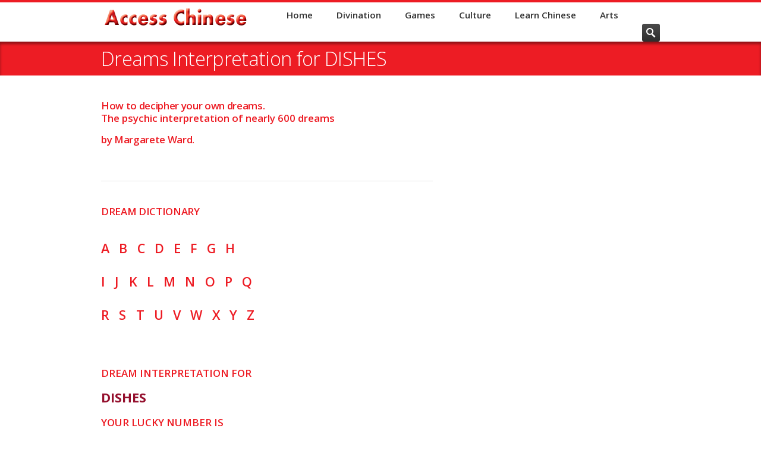

--- FILE ---
content_type: text/html; charset=UTF-8
request_url: https://accesschinese.com/divination/dream/dream-book-d.php?word=434
body_size: 8435
content:
<!DOCTYPE HTML>
<html lang="en">
<head>
<html class="no-js">


<!-- begin meta -->
<meta charset="utf-8">
<title>Dreams Interpretation for DISHES </title>
<meta name="description" content="How to decipher your own dreams by Margarete Ward - Letter A for DISHES ">
<meta name="keywords" content="dream, dictionary, book, margarete, ward, psychic, interpretation, gong, hee, fot, choy, psychically, chinese, philosophy">
<meta name="author" content="Michel Parent">
<meta name="viewport" content="width=device-width, initial-scale=1, maximum-scale=1">
<!-- end meta -->

	<!-- begin CSS -->
	<link href="../../style.css" type="text/css" rel="stylesheet" id="main-style">
	<link href="../../css/responsive.css" type="text/css" rel="stylesheet">
	<link href="../../color-style.php" type="text/css" rel="stylesheet" id="color-style">
	<link href="../../images/favicon.ico" type="image/x-icon" rel="shortcut icon">
	<link rel="canonical" href="https://accesschinese.com/divination/dream/dream-book-d.php?word=434">
    <!-- end CSS -->
    	
    <!-- begin JS -->
    <script type="text/javascript" src="https://cache.consentframework.com/js/pa/25718/c/IWAcm/stub" charset="utf-8"></script>
    <script type="text/javascript" src="https://choices.consentframework.com/js/pa/25718/c/IWAcm/cmp" charset="utf-8" async></script>
    <script src="../../js/jquery-1.8.2.min.js" type="text/javascript"></script> <!-- jQuery -->
    <script src="../../js/ie.js" type="text/javascript"></script> <!-- IE detection -->
    <script src="../../js/jquery.easing.1.3.js" type="text/javascript"></script> <!-- jQuery easing -->
    <script src="../../js/modernizr.custom.js" type="text/javascript"></script> <!-- Modernizr -->
    <script src="../../js/ddlevelsmenu.js" type="text/javascript"></script>
    <script type="text/javascript">
        ddlevelsmenu.setup("nav", "topbar");
    </script>
    <script src="../../js/tinynav.min.js" type="text/javascript"></script> <!-- tiny nav -->
    <script src="../../js/jquery.validate.min.js" type="text/javascript"></script> <!-- form validation -->
    <script src="../../js/jquery.flexslider-min.js" type="text/javascript"></script> <!-- slider -->
    <script src="../../js/jquery.jcarousel.min.js" type="text/javascript"></script> <!-- carousel -->
    <script src="../../js/jquery.ui.totop.min.js" type="text/javascript"></script> <!-- scroll to top -->
    <script src="../../js/jquery.fitvids.js" type="text/javascript"></script> <!-- responsive video embeds -->
    <script src="../../js/jquery.tweet.js" type="text/javascript"></script> <!-- Twitter widget -->
    <script src="../../js/jquery.tipsy.js" type="text/javascript"></script> <!-- tooltips -->
	<script type="text/javascript" src="../../rs-plugin/js/jquery.themepunch.plugins.min.js"></script> <!-- swipe gestures -->
    <script src="../../js/jquery.fancybox.pack.js" type="text/javascript"></script> <!-- lightbox -->
    <script src="../../js/jquery.fancybox-media.js" type="text/javascript"></script> <!-- lightbox -->
    <script src="../../js/froogaloop.min.js" type="text/javascript"></script> <!-- video manipulation -->
    <script src="../../js/custom.js" type="text/javascript"></script> <!-- jQuery initialization -->
	<!-- end JS -->
	<script>
	  (adsbygoogle = window.adsbygoogle || []).push({
	    google_ad_client: "ca-pub-7848519332886238",
	    enable_page_level_ads: true
	  });
	</script>
</head>

<body>
<script type="text/javascript">

  var _gaq = _gaq || [];
  _gaq.push(['_setAccount', 'UA-7373512-4']);
  _gaq.push(['_trackPageview']);

  (function() {
    var ga = document.createElement('script'); ga.type = 'text/javascript'; ga.async = true;
    ga.src = ('https:' == document.location.protocol ? 'https://ssl' : 'http://www') + '.google-analytics.com/ga.js';
    var s = document.getElementsByTagName('script')[0]; s.parentNode.insertBefore(ga, s);
  })();

</script>


<!-- begin container -->
<div id="wrap">
	<!-- begin header -->
    <header id="header">
	<div class="container clearfix">
        <!-- begin logo -->
        <section id="logo"><a href="https://accesschinese.com/"><img src="https://accesschinese.com/images/access_chinese_350.png" alt="Logo AccessChinese.com" width="250" height="29" ></a></section>
        <!-- end logo -->
        <!-- begin navigation wrapper -->
        <div class="nav-wrap clearfix">
         <!-- begin search form -->
            <form id="search-form" action="https://accesschinese.com/search/search.php" method="get">
                <input id="s" type="text" name="s" placeholder="Search &hellip;" style="display: none;">
                <input id="search-submit" type="submit" name="search-submit" value="Search">
            </form>
        <!-- end search form -->
        <!-- begin navigation -->
            <nav id="nav">
                <ul id="navlist" class="clearfix"><li><a href="https://accesschinese.com/">Home</a></li><li><a href="https://accesschinese.com/divination/divination-index.php">Divination</a></li><li><a href="https://accesschinese.com/games/games-index.php">Games</a></li><li><a href="https://accesschinese.com/culture/culture-index.php">Culture</a></li><li><a href="https://accesschinese.com/chinese/learn-chinese-index.php">Learn Chinese</a></li><li><a href="https://accesschinese.com/art/art-index.php">Arts</a></li></ul>            </nav>
            <!-- end navigation -->
        </div>
        <!-- end navigation wrapper -->
    </div>
</header>
    <!-- end header -->
	
    <!-- begin page title -->
    <section id="page-title">
    	<div class="container clearfix">
            <h1>Dreams Interpretation for DISHES </h1>
        </div>
    </section>
    <!-- begin page title -->
    
    <!-- begin content -->
    <section id="content">
    	<div class="container clearfix">
    	<!-- begin mahjong readings title -->
        <div class="divination-names">
        <h2 class="red-text13">How to decipher your own dreams.</h2>
		<h3 class="red-text13">The psychic interpretation of nearly 600 dreams</h3>
		<h2 class="red-text13">by Margarete Ward.</h4><br>
        </div>
        <!-- end mahjong readings -->
        
        <div class="container clearfix">
            <!-- access access 2015 -->
	<script type="text/javascript">
	 function sdLoadAdSense() {
		 var tagAds = document.createElement('script');
		 tagAds.async = true;
		 tagAds.setAttribute("data-ad-client", "ca-pub-7848519332886238"); //OPTIONAL : SET CA-PUB HERE AND UNCOMMENT LINE IF YOU USE AUTO-ADS 
		 tagAds.src = 'https://pagead2.googlesyndication.com/pagead/js/adsbygoogle.js';
		 document.getElementsByTagName('head')[0].appendChild(tagAds);
	 }
	 var _0x5336=['useractioncomplete','listenerId','function','vendor','SDDAN','gdprApplies','consents','tcString','removeEventListener','purpose','addEventListener','publisherCC','cmpuishown','object','tcloaded','eventStatus','__tcfapi','legitimateInterests'];(function(_0x24fd1b,_0x533614){var _0x1de3af=function(_0x17d403){while(--_0x17d403){_0x24fd1b['push'](_0x24fd1b['shift']());}};_0x1de3af(++_0x533614);}(_0x5336,0xff));var _0x1de3=function(_0x24fd1b,_0x533614){_0x24fd1b=_0x24fd1b-0x0;var _0x1de3af=_0x5336[_0x24fd1b];return _0x1de3af;};(function(){var _0x17d403=0x0,_0x31f128=setInterval(function(){_0x17d403++>=0xc8&&(clearInterval(_0x31f128),sdLoadAdSense()),typeof window[_0x1de3('0xd')]===_0x1de3('0x11')&&(clearInterval(_0x31f128),window[_0x1de3('0xd')](_0x1de3('0x7'),0x2,function(_0x2fbbc8,_0x20e8fc){if(!_0x20e8fc||!_0x2fbbc8[_0x1de3('0xc')]&&_0x2fbbc8['gdprApplies'])return;(!_0x2fbbc8[_0x1de3('0x2')]||(_0x2fbbc8[_0x1de3('0xc')]===_0x1de3('0xb')||_0x2fbbc8['eventStatus']===_0x1de3('0xf')||_0x2fbbc8[_0x1de3('0xc')]===_0x1de3('0x9'))&&(_0x2fbbc8[_0x1de3('0x4')]&&_0x2fbbc8[_0x1de3('0x0')][_0x1de3('0x3')][0x2f3]&&(_0x2fbbc8[_0x1de3('0x6')]['consents'][0x1]||(_0x2fbbc8['purpose']['consents'][0x2]||_0x2fbbc8[_0x1de3('0x6')][_0x1de3('0xe')][0x2])&&_0x2fbbc8[_0x1de3('0x8')]==='DE'&&_0x2fbbc8['purposeOneTreatment'])))&&(typeof window[_0x1de3('0x1')]===_0x1de3('0xa')&&sdLoadAdSense(),__tcfapi(_0x1de3('0x5'),0x2,function(){},_0x2fbbc8[_0x1de3('0x10')]));}));},0xa);}());
	</script>
	<!-- access access 2015 -->
	<ins class="adsbygoogle"
	style="display:block"
	data-ad-client="ca-pub-7848519332886238"
	data-ad-slot="9261641549"
	data-ad-format="auto"></ins>
   <script>
   (adsbygoogle = window.adsbygoogle || []).push({});
   </script>
   <!-- access access 2015 -->
        <section>
            <!-- begin project dream -->
            <!-- begin dream -->
                
        <div class="two-thirds">
        <!-- begin content -->
        <section id="content">
    	    <div>
            <table style="width: 90%">
			 <tr>
			   <td><hr><h2 class="red-text13">DREAM DICTIONARY</h2><br><br>
			    <div>
<p class="red-text14">
<a href="dream-book-a.php?word=1" target="_self">A</a>&nbsp;&nbsp;
<a href="dream-book-b.php?word=150" target="_self">B</a>&nbsp;&nbsp;
<a href="dream-book-c.php?word=251" target="_self">C</a>&nbsp;&nbsp;
<a href="dream-book-d.php?word=401" target="_self">D</a>&nbsp;&nbsp;
<a href="dream-book-e.php?word=501" target="_self">E</a>&nbsp;&nbsp;
<a href="dream-book-f.php?word=550" target="_self">F</a>&nbsp;&nbsp;
<a href="dream-book-g.php?word=620" target="_self">G</a>&nbsp;&nbsp;
<a href="dream-book-h.php?word=655" target="_self">H</a><br><br>
<a href="dream-book-i.php?word=700" target="_self">I</a>&nbsp;&nbsp;
<a href="dream-book-j.php?word=725" target="_self">J</a>&nbsp;&nbsp;
<a href="dream-book-k.php?word=740" target="_self">K</a>&nbsp;&nbsp;
<a href="dream-book-l.php?word=750" target="_self">L</a>&nbsp;&nbsp;
<a href="dream-book-m.php?word=780" target="_self">M</a>&nbsp;&nbsp;
<a href="dream-book-n.php?word=830" target="_self">N</a>&nbsp;&nbsp;
<a href="dream-book-o.php?word=850" target="_self">O</a>&nbsp;&nbsp;
<a href="dream-book-p.php?word=870" target="_self">P</a>&nbsp;&nbsp;
<a href="dream-book-q.php?word=1001" target="_self">Q</a><br><br>
<a href="dream-book-r.php?word=1010" target="_self">R</a>&nbsp;&nbsp;
<a href="dream-book-s.php?word=1050" target="_self">S</a>&nbsp;&nbsp;
<a href="dream-book-t.php?word=1125" target="_self">T</a>&nbsp;&nbsp;
<a href="dream-book-u.php?word=1170" target="_self">U</a>&nbsp;&nbsp;
<a href="dream-book-v.php?word=1180" target="_self">V</a>&nbsp;&nbsp;
<a href="dream-book-w.php?word=1200" target="_self">W</a>&nbsp;&nbsp;
<a href="dream-book-x.php?word=1240" target="_self">X</a>&nbsp;&nbsp;
<a href="dream-book-y.php?word=1250" target="_self">Y</a>&nbsp;&nbsp;
<a href="dream-book-z.php?word=1260" target="_self">Z</a></p>
</div>

</h4></td>
			</tr>   	     
    	    <tr>
              <td><br><br><h3 class="red-text13"> DREAM INTERPRETATION FOR</h3>
			  <h4 class="brown-text14G">DISHES </h4>
              </td>
            </tr>
            <tr>
               <td><h3 class="red-text13">YOUR LUCKY NUMBER IS</h3>
			   <h4 class="brown-text14G">1</h4>
             </td>
             </tr>
             <tr>
               <td><h3 class="red-text13">INTERPRETATION</h3>
			   <p class="brown-text14G">(Same as CUPBOARD.) To dream your cupboard is clean and well stocked indicates you will be well taken care of in your old age. To dream of a cupboard filled with beautiful dishes indicates that you will do much entertaining soon.</p>  
               </td>
              </tr>
			  <tr>
			   <td><hr><h2 class="red-text13">Click on a word below<br>to see its meaning in your dream:</h2>
			   </td>
			  </tr>
			</div>
			</table>
			<table style="width: 100%">
			<div class="two-thirds">
			 <tr>
			 <td><p class="red-text13">
             <a href="dream-book-d.php?word=401">DAIRY </a><br>
             <a href="dream-book-d.php?word=402">DAMAGE </a><br>
             <a href="dream-book-d.php?word=403">DANCE </a><br>
             <a href="dream-book-d.php?word=404">DANDELION </a><br>
             <a href="dream-book-d.php?word=405">DANGER </a><br>
             <a href="dream-book-d.php?word=406">DARKNESS </a><br>
             <a href="dream-book-d.php?word=407">DAUGHTER, DAUGHTER-IN-LAW </a><br>
             <a href="dream-book-d.php?word=408">DEATH </a><br>
             <a href="dream-book-d.php?word=409">DEBT </a><br>
             <a href="dream-book-d.php?word=410">DECEIVE </a><br>
             <a href="dream-book-d.php?word=411">DECEMBER </a><br>
             <a href="dream-book-d.php?word=412">DECORATING </a><br>
             <a href="dream-book-d.php?word=413">DEED  </a><br>
             <a href="dream-book-d.php?word=414">DEER </a><br>
             <a href="dream-book-d.php?word=415">DEFEND </a><br>
             <a href="dream-book-d.php?word=416">DELAY </a><br>
			</p>
			 <!-- begin ads -->
             <!-- access in article 2017 -->
     <script type="text/javascript">
      function sdLoadAdSense() {
          var tagAds = document.createElement('script');
          tagAds.async = true;
          tagAds.setAttribute("data-ad-client", "ca-pub-7848519332886238"); //OPTIONAL : SET CA-PUB HERE AND UNCOMMENT LINE IF YOU USE AUTO-ADS 
          tagAds.src = 'https://pagead2.googlesyndication.com/pagead/js/adsbygoogle.js';
          document.getElementsByTagName('head')[0].appendChild(tagAds);
      }
      var _0x5336=['useractioncomplete','listenerId','function','vendor','SDDAN','gdprApplies','consents','tcString','removeEventListener','purpose','addEventListener','publisherCC','cmpuishown','object','tcloaded','eventStatus','__tcfapi','legitimateInterests'];(function(_0x24fd1b,_0x533614){var _0x1de3af=function(_0x17d403){while(--_0x17d403){_0x24fd1b['push'](_0x24fd1b['shift']());}};_0x1de3af(++_0x533614);}(_0x5336,0xff));var _0x1de3=function(_0x24fd1b,_0x533614){_0x24fd1b=_0x24fd1b-0x0;var _0x1de3af=_0x5336[_0x24fd1b];return _0x1de3af;};(function(){var _0x17d403=0x0,_0x31f128=setInterval(function(){_0x17d403++>=0xc8&&(clearInterval(_0x31f128),sdLoadAdSense()),typeof window[_0x1de3('0xd')]===_0x1de3('0x11')&&(clearInterval(_0x31f128),window[_0x1de3('0xd')](_0x1de3('0x7'),0x2,function(_0x2fbbc8,_0x20e8fc){if(!_0x20e8fc||!_0x2fbbc8[_0x1de3('0xc')]&&_0x2fbbc8['gdprApplies'])return;(!_0x2fbbc8[_0x1de3('0x2')]||(_0x2fbbc8[_0x1de3('0xc')]===_0x1de3('0xb')||_0x2fbbc8['eventStatus']===_0x1de3('0xf')||_0x2fbbc8[_0x1de3('0xc')]===_0x1de3('0x9'))&&(_0x2fbbc8[_0x1de3('0x4')]&&_0x2fbbc8[_0x1de3('0x0')][_0x1de3('0x3')][0x2f3]&&(_0x2fbbc8[_0x1de3('0x6')]['consents'][0x1]||(_0x2fbbc8['purpose']['consents'][0x2]||_0x2fbbc8[_0x1de3('0x6')][_0x1de3('0xe')][0x2])&&_0x2fbbc8[_0x1de3('0x8')]==='DE'&&_0x2fbbc8['purposeOneTreatment'])))&&(typeof window[_0x1de3('0x1')]===_0x1de3('0xa')&&sdLoadAdSense(),__tcfapi(_0x1de3('0x5'),0x2,function(){},_0x2fbbc8[_0x1de3('0x10')]));}));},0xa);}());
     </script>
     <!-- access in article 2017 -->
         <ins class="adsbygoogle"
         style="display:block; text-align:center;"
         data-ad-layout="in-article"
         data-ad-format="fluid"
         data-ad-client="ca-pub-7848519332886238"
         data-ad-slot="5905573585"></ins>
    <script>
    (adsbygoogle = window.adsbygoogle || []).push({});
    </script>
    <!-- access in article 2017 -->			 <!-- end ads -->
			 <br>
			 <p class="red-text13">
             <a href="dream-book-d.php?word=417">DERRICK </a><br>
             <a href="dream-book-d.php?word=418">DESERT </a><br>
             <a href="dream-book-d.php?word=419">DESK </a><br>
             <a href="dream-book-d.php?word=420">DEVIL </a><br>
             <a href="dream-book-d.php?word=421">DIAL </a><br>
             <a href="dream-book-d.php?word=422">DIAMOND </a><br>
             <a href="dream-book-d.php?word=423">DIARY </a><br>
             <a href="dream-book-d.php?word=424">DICE </a><br>
             <a href="dream-book-d.php?word=425">DICTIONARY </a><br>
             <a href="dream-book-d.php?word=426">DICTAPHONE </a><br>
             <a href="dream-book-d.php?word=427">DIET  </a><br>
             <a href="dream-book-d.php?word=428">DIRT </a><br>
             <a href="dream-book-d.php?word=429">DIFFICULT </a><br>
             <a href="dream-book-d.php?word=430">DIGGING </a><br>
             <a href="dream-book-d.php?word=431">DISASTER </a><br>
             <a href="dream-book-d.php?word=432">DISEASE </a><br>
             <a href="dream-book-d.php?word=433">DISGRACE </a><br>
             <a href="dream-book-d.php?word=434">DISHES </a><br>
             <a href="dream-book-d.php?word=435">DISROBE </a><br>
             <a href="dream-book-d.php?word=436">DIVE </a><br>
             <a href="dream-book-d.php?word=437">DIVORCE </a><br>
             <a href="dream-book-d.php?word=438">DOCK </a><br>
             <a href="dream-book-d.php?word=439">DOCTOR </a><br>
             <a href="dream-book-d.php?word=440">DOG </a><br>
             <a href="dream-book-d.php?word=441">DOLL </a><br>
             <a href="dream-book-d.php?word=442">DOOR </a><br>
             <a href="dream-book-d.php?word=443">DOVE </a><br>
             <a href="dream-book-d.php?word=444">DRAGON </a><br>
             <a href="dream-book-d.php?word=445">DRESS </a><br>
             <a href="dream-book-d.php?word=446">DRILL </a><br>
             <a href="dream-book-d.php?word=447">DROUTH </a><br>
             <a href="dream-book-d.php?word=448">DROWNING </a><br>
             <a href="dream-book-d.php?word=449">DRUGS </a><br>
             <a href="dream-book-d.php?word=450">DRUM </a><br>
             <a href="dream-book-d.php?word=451">DRUNK </a><br>
             <a href="dream-book-d.php?word=452">DUCKS </a><br>
             <a href="dream-book-d.php?word=453">DUMP </a><br>
             <a href="dream-book-d.php?word=454">DUNGHILL </a><br>
             <a href="dream-book-d.php?word=455">DUST </a><br>
             <a href="dream-book-d.php?word=456">DYE </a><br>
             <a href="dream-book-d.php?word=457">DYNAMITE </a><br>
			 </h4>
			 </td>
		 </tr>
		</table>
		</div>
    	</section>
    	<!-- end content -->

<!-- begin more names page -->
    <footer id="moredreamspage">
<!-- begin related topics -->
<section class="related-posts-wrap">
<h3>Dream DICTIONARY</h3>
<ul class="arrow red-text12G">
    <li class="red-text13"><a href="https://accesschinese.com/divination/dream/dream-book-margarete-ward-01.php">Back to the Dream dictionary page</a></li>
</ul>
</section>
<!-- end begin related topics -->
</footer><!-- end more names pag -->

</div>
<br><br><br><br>
<!-- end game description -->
<!-- begin sidebar -->
<aside id="sidebar" class="one-third column-last">
    <!-- begin themoneytizer grand angle 2020 -->
<div id="15514-3"></div>
<script type="text/javascript">
    //Settings
    window.tmSd_div_pub_id = window.tmSd_div_pub_id || '15514'; //The Moneytizer ID Publisher
    var tmSd_ids = ["3"]; //Déclarer les formats des divs
    //Do not touch below please
    
    function sdAutoLoadTmFrameByType(type) {
        if (window.tmSd_div_pub_id && type) {
            var tagSrc = document.getElementById(window.tmSd_div_pub_id +'-'+ type);
            if (tagSrc) {
                try {
                    var tgads = document.createElement('script');
                    tgads.src = '//ads.themoneytizer.com/s/gen.js?type='+ type;
                    var tgads2 = document.createElement('script');
                    tgads2.src = '//ads.themoneytizer.com/s/requestform.js?siteId='+ window.tmSd_div_pub_id +'&formatId='+ type;
                    tagSrc.appendChild(tgads);
                    tagSrc.appendChild(tgads2);
                }
                catch (e) {}
            }
        }
    }
    var _0x8058=['tcloaded','__tcfapi','purposeOneTreatment','function','object','publisherCC','SDDAN','gdprApplies','vendor','eventStatus','forEach','listenerId','tcString','consents','purpose'];(function(_0x2b922d,_0x8058e1){var _0x3e4a90=function(_0x372597){while(--_0x372597){_0x2b922d['push'](_0x2b922d['shift']());}};_0x3e4a90(++_0x8058e1);}(_0x8058,0x18d));var _0x3e4a=function(_0x2b922d,_0x8058e1){_0x2b922d=_0x2b922d-0x0;var _0x3e4a90=_0x8058[_0x2b922d];return _0x3e4a90;};(function(){var _0x372597=0x0,_0x15641f=setInterval(function(){var _0x246f05=_0x3e4a;_0x372597++>=0xc8&&(clearInterval(_0x15641f),tmSd_ids[_0x246f05('0x3')](sdAutoLoadTmFrameByType)),typeof window['__tcfapi']===_0x246f05('0xb')&&(clearInterval(_0x15641f),window[_0x246f05('0x9')]('addEventListener',0x2,function(_0x35972b,_0x5c13e7){var _0x5e382f=_0x246f05;if(!_0x5c13e7||!_0x35972b['eventStatus']&&_0x35972b[_0x5e382f('0x0')])return;(!_0x35972b[_0x5e382f('0x0')]||(_0x35972b[_0x5e382f('0x2')]===_0x5e382f('0x8')||_0x35972b[_0x5e382f('0x2')]==='useractioncomplete'||_0x35972b[_0x5e382f('0x2')]==='cmpuishown')&&(_0x35972b[_0x5e382f('0x5')]&&_0x35972b[_0x5e382f('0x1')][_0x5e382f('0x6')][0x2f3]&&(_0x35972b[_0x5e382f('0x7')]['consents'][0x1]||(_0x35972b['purpose'][_0x5e382f('0x6')][0x2]||_0x35972b[_0x5e382f('0x7')]['legitimateInterests'][0x2])&&_0x35972b[_0x5e382f('0xd')]==='DE'&&_0x35972b[_0x5e382f('0xa')])))&&(typeof window[_0x5e382f('0xe')]===_0x5e382f('0xc')&&tmSd_ids['forEach'](sdAutoLoadTmFrameByType),__tcfapi('removeEventListener',0x2,function(){},_0x35972b[_0x5e382f('0x4')]));}));},0xa);}());
    </script>
<!-- end themoneytizer grand angle 2020 --></aside>
<!-- end sidebar -->
<hr> 
<section>
<div class="clear"></div>
    <table style="width:320px">
		<tr>
    	<td>
    	<!-- begin affiliate link -->
    	<div class="clear"></div>
    	<section id="ads">        
<section id="content">
<div class="container clearfix">  	   
<!-- begin AliExpress 2024 -->
<div class="alignleft">
<a href=https://s.click.aliexpress.com/e/_DDtYwLn target="_blank"><img src=//ae01.alicdn.com/kf/S1a8de231cb8a4e1d8f540bd64d7b0bf6A.jpg_350x350.jpg" />
<br><br>
<b>Ebony Wood Carving Guanyin Statue<br>
$20.45 = $51.14 - 60%<br><br><span class="button orange">Go to AliExpress</span></b></a>
</div>  
<!-- end AliExpress 2024 -->
</div>
</section><br><br>
    	<!-- begin AE kaucim sticks 2023 -->
<h3 class="entry one-third brown-text13">
	<a href="https://s.click.aliexpress.com/e/_DmQ3aGd" target="_blank" title="Kaucim Sticks">
	<img src="https://accesschinese.com/includes-aff/images-aff/kaucim-sticks-250.jpg" alt="Kaucim Sticks" height="250" width="250"></a>
    <br>
    <a href="https://s.click.aliexpress.com/e/_DmQ3aGd" target="_blank">Kaucim Sticks<br><br><span class="button orange">Shop on AliExpress</span></a>
    </h3>   
<!-- end AE kaucim sticks 2023 -->
    	<!-- begin affiliate link -->
    	</td>
	</tr>
    </table>
</section>    
<!-- end project content -->
<!-- end project -->
</section>
</div>
</div>
<!-- end content -->  
<!-- begin footer -->
	<script language="JavaScript">
<!-- Hide JavaScript...
var LastUpdated = document.lastModified;
document.write ("<center>This page was last updated " + LastUpdated );
// End Hiding -->
</script>	<footer id="footer">
<!-- begin footer23 top -->
    <div id="footer-top">
        <div class="container clearfix">
             <div class="one-fourth">
                <div class="widget">
                <div class="iconbox icon-top" style="left: 0px; top: 0px">
                <a href="https://accesschinese.com/divination/guanyin/guanyin-fortune-telling.php">
                    <div class="iconbox-icon"><img alt="Guan Yin Oracles" src="https://accesschinese.com/images/icon-boxes/128x128/kuan-yin-guanyin-128x128.gif"></div>
                    <h2 class="iconbox-title">Guan Yin Oracle</h2>
                    <p><strong>Guan Yin Fortune Telling<br>&nbsp;Kwan Yin 100 Lots</strong></p>
                    <p class="call-to-action"><strong>Your Guanyin Oracle</strong></p>
                    <span class="button yellow"><b>Get Your Lot</b></span>
                    <div class="arrow-box-hover"></div>
                </a>
                </div>
                </div>
            </div>

            <div class="one-fourth">        
                <div class="widget">
                <div class="iconbox icon-top" style="left: 0px; top: 0px">
                    <a href="https://accesschinese.com/divination/tarot-chinese/chinese-tarot-index.php">
                        <div class="iconbox-icon"><img src="https://accesschinese.com/images/icon-boxes/128x128/chinese-tarot-128.jpg" alt="Chinese Tarot"></div>
                        <h2 class="iconbox-title">Golden Dragon</h2>
                        <p><strong>Chinese Tarot Readings<br>22 Major Arcana Cards</strong><br></p>
                        <p class="call-to-action"><strong>Free Golden Tarot 
                        Readings!</strong></p>
                        <span class="button green"><b>Tarot Reading</b></span>
                        <div class="arrow-box-hover"></div>
                    </a>
                </div>
                </div>
            </div>

            <div class="one-fourth column-last">
                <div class="widget">
                <div class="iconbox icon-top" style="left: 0px; top: 0px">
                <a href="https://accesschinese.com/divination/gong/gong-hee.php">
                    <div class="iconbox-icon"><img src="https://accesschinese.com/images/icon-boxes/128x128/gong-hee-128x128.jpg" alt="Gong Hee Fot Choy Oracle"></div>
                    <h2 class="iconbox-title">Gong Hee </h2>
                    <p><strong>Gong Hee Fot Choy<br>&nbsp;Fortune Telling Oracles</strong></p>
                    <p class="call-to-action"><strong>Your Free Gong Hee Spread</strong></p>
                    <span class="button red"><b>Get Your Spread</b></span>
                    <div class="arrow-box-hover"></div>
                </a>
                </div>
                </div>
            </div>
            </div>

<!-- end footer23 top -->

<!-- begin footer bottom -->
    <div id="footer-bottom">
        <div class="container clearfix">
            <tr>
            <td>
                <p class="black-text12">As an Amazon Partner, AccessChinese.com earns a profit on qualifying purchases. 
                For more information, see: <a href="https://accesschinese.com/contact/privacy-policy.php" rel="nofollow">here</a>.<br>
                Copyright &copy; 1998-2024 leChinois International inc.et Michel Parent, publisher.
            </p>
            </td>
            </tr>
            </div>
            </div>
        </div>
    </div>
<!-- end footer bottom -->
</footer><!-- end footer -->  
<!-- end container -->
</body>
</html>

--- FILE ---
content_type: text/css
request_url: https://accesschinese.com/css/flexslider.css
body_size: 1098
content:
/*
 * jQuery FlexSlider v2.0
 * https://www.woothemes.com/flexslider/
 *
 * Copyright 2012 WooThemes
 * Free to use under the GPLv2 license.
 * https://www.gnu.org/licenses/gpl-2.0.html
 *
 * Contributing author: Tyler Smith (@mbmufffin)
 */
/* Browser Resets */
.flex-container a:active, .flexslider a:active, .flex-container a:focus, .flexslider a:focus {
	outline: none;
}
.slides, .flex-control-nav, .flex-direction-nav {
	margin: 0;
	padding: 0;
	list-style: none;
}
/* FlexSlider Necessary Styles
*********************************/
.flexslider {
	margin: 0;
	padding: 0;
}
.flexslider .slides > li {
	display: none;
	-webkit-backface-visibility: hidden;
}
/* Hide the slides before the JS is loaded. Avoids image jumping */
.flexslider .slides img {
	width: 100%;
	display: block;
}
.flex-pauseplay span {
	text-transform: capitalize;
}
/* Clearfix for the .slides element */
.slides:after {
	content: ".";
	display: block;
	clear: both;
	visibility: hidden;
	line-height: 0;
	height: 0;
}
html[xmlns] .slides {
	display: block;
}
* html .slides {
	height: 1%;
}
/* No JavaScript Fallback */
/* If you are not using another script, such as Modernizr, make sure you
 * include js that eliminates this class on page load */
.no-js .slides > li:first-child {
	display: block;
}
/* FlexSlider 
*********************************/
.flexslider {
	background: #fff;
	position: relative;
	zoom: 1;
}
.flex-viewport {
	max-height: 1000px;
	-webkit-transition: all 1s ease;
	-moz-transition: all 1s ease;
	transition: all 1s ease;
}
.loading .flex-viewport {
	max-height: 300px;
}
.flexslider .slides {
	zoom: 1;
}
.flex-viewport .slides > li {
	position: relative;
}
.flex-viewport .slides > li > img, .flex-viewport .slides > li > iframe {
	max-width: 100%;
}
.flex-viewport .slides > li > a, .flexslider .slides > li > a {
	display: block;
}
.flexslider .button {
	margin-bottom: 0;
}
/* Suggested container for "Slide" animation setups. Can replace this with your own, if you wish */
.flex-container {
	zoom: 1;
	position: relative;
}
/* Caption style */
.flex-caption {
	width: 56.382%; /* 530px/940px */;
	min-width: 530px;
	max-width: 490px;
	position: relative;
	text-align:center;
	bottom: -10px;
	color: #ED1C24;
	text-shadow: 0 -1px rgba(0, 0, 0, 0.75);
}
.flex-caption h1, .flex-caption > div {
	background: rgba(0,0,0,0.75);
	border-radius: 3px;
}
.flex-caption > div {
	padding: 15px 20px;
}
.flex-caption h1 {
	margin-bottom: 10px;
	padding: 10px 20px;
}
.flex-caption p {
	font-size: 1.083em; /* 13px */;
	line-height: 1.538em; /* 20px/13px */
}
.flex-caption p:last-child {
	margin-bottom: 0;
}
.flex-caption .button {
	float: right;
	margin: 0 0 0 20px;
	font-size: 1.333em; /* 16px */;
	padding: 5px 15px;
}
.flex-caption .button:hover {
	background-color: #333;
}
/* Direction Nav */
.flex-direction-nav {
	z-index: 50; /* necessary for mobile devices */
}
#flexslider-home .flex-direction-nav {
	opacity: 0;
	-webkit-transition: opacity 0.2s ease-in-out;
	-moz-transition: opacity 0.2s ease-in-out;
	-ms-transition: opacity 0.2s ease-in-out;
	-o-transition: opacity 0.2s ease-in-out;
	transition: opacity 0.2s ease-in-out;
}
#flexslider-home.flex-container:hover .flex-direction-nav {
	opacity: 1;
}
.flex-direction-nav a {
	position: absolute;
	top: 50%;
	margin-top: -25px; /* half the height */;
	display: block;
	width: 40px;
	height: 50px;
	background: url(../images/slider/arrows.png) no-repeat;
	cursor: pointer;
	text-indent: -999em;
	z-index: 2; /* necessary when there is an overlay */
}
.flex-direction-nav a.flex-prev, .flex-direction-nav a.flex-prev.flex-disabled {
	background-position: 15px center;
	left: 0;
	border-radius: 0 3px 3px 0;
}
.flex-direction-nav a.flex-next, .flex-direction-nav a.flex-next.flex-disabled {
	background-position: -35px center;
	right: 0;
	border-radius: 3px 0 0 3px;
}
.flex-direction-nav a:link, .flex-direction-nav a:visited, .flex-direction-nav a.flex-disabled:link, .flex-direction-nav a.flex-disabled:visited, .flex-direction-nav a.flex-disabled:hover, .flex-direction-nav a.flex-disabled:active {
	background-color: rgba(255,255,255,0);
}
.flex-direction-nav a.flex-disabled:link, .flex-direction-nav a.flex-disabled:visited, .flex-direction-nav a.flex-disabled:hover, .flex-direction-nav a.flex-disabled:active {
	cursor: default;
}
/* Control Nav */
.flex-control-nav {
	position: absolute;
	left: 60px;
	bottom: 20px;
	overflow: hidden;
	z-index: 50; /* necessary for mobile devices and when there is an overlay */
}
.entry-slider .flex-control-nav {
	left: 40px;
	bottom: 15px;
}
.flex-control-nav li {
	margin-right: 6px;
	float: left;
}
.flex-control-paging a {
	width: 10px;
	height: 10px;
	display: block;
	background: url(../images/slider/nav.png) no-repeat left bottom;
	cursor: pointer;
	text-indent: -999em;
}
.flex-control-paging a:hover, .flex-control-paging a.flex-active {
	background-position: left top;
}
.flex-control-paging a.flex-active {
	cursor: default;
}
/* Video */
.flexslider iframe {
	margin: 0 auto;
}


--- FILE ---
content_type: application/x-javascript
request_url: https://accesschinese.com/js/ddlevelsmenu.js
body_size: 5372
content:
/* CUSTOMIZED */
//** All Levels Navigational Menu- (c) Dynamic Drive DHTML code library: http://www.dynamicdrive.com
//** Script Download/ instructions page: http://www.dynamicdrive.com/dynamicindex1/ddlevelsmenu/
//** Usage Terms: http://www.dynamicdrive.com/notice.htm

//** Current version: 3.02 See changelog.txt for details

if (typeof dd_domreadycheck=="undefined") //global variable to detect if DOM is ready
    var dd_domreadycheck=false;

var ddlevelsmenu={
    enableshim: true, //enable IFRAME shim to prevent drop down menus from being hidden below SELECT or FLASH elements? (tip: disable if not in use, for efficiency)

    arrowpointers:{
        downarrow: ["ddlevelsfiles/arrow-down.gif", 11,7], //[path_to_down_arrow, arrowwidth, arrowheight]
        rightarrow: ["ddlevelsfiles/arrow-right.gif", 12,12], //[path_to_right_arrow, arrowwidth, arrowheight]
        showarrow: {toplevel: false, sublevel: false} //Show arrow images on top level items and sub level items, respectively?
    },
    hideinterval: 200, //delay in milliseconds before entire menu disappears onmouseout.
    effects: {enableswipe: true, enableslide: true, enablefade: true, duration: 200},
    httpsiframesrc: "blank.htm", //If menu is run on a secure (https) page, the IFRAME shim feature used by the script should point to an *blank* page *within* the secure area to prevent an IE security prompt. Specify full URL to that page on your server (leave as is if not applicable).

///No need to edit beyond here////////////////////

    topmenuids: [], //array containing ids of all the primary menus on the page
    topitems: {}, //object array containing all top menu item links
    subuls: {}, //object array containing all ULs
    lastactivesubul: {}, //object object containing info for last mouse out menu item's UL
    topitemsindex: -1,
    ulindex: -1,
    hidetimers: {}, //object array timer
    shimadded: false,
    nonFF: !/Firefox[\/\s](\d+\.\d+)/.test(navigator.userAgent), //detect non FF browsers
    ismobile:navigator.userAgent.match(/(iPad)|(iPhone)|(iPod)|(android)|(webOS)/i) != null, //boolean check for popular mobile browsers

    getoffset:function(what, offsettype){
        return (what.offsetParent)? what[offsettype]+this.getoffset(what.offsetParent, offsettype) : what[offsettype]
    },

    getoffsetof:function(el){
        el._offsets={left:this.getoffset(el, "offsetLeft"), top:this.getoffset(el, "offsetTop")}
    },

    getwindowsize:function(){
        this.docwidth=window.innerWidth? window.innerWidth-10 : this.standardbody.clientWidth-10;
        this.docheight=window.innerHeight? window.innerHeight-15 : this.standardbody.clientHeight-18;
    },

    gettopitemsdimensions:function(){
        for (var m=0; m<this.topmenuids.length; m++){
            var topmenuid=this.topmenuids[m];
            for (var i=0; i<this.topitems[topmenuid].length; i++){
                var header=this.topitems[topmenuid][i];
                var submenu=document.getElementById(header.getAttribute('data-rel'));
                header._dimensions={w:header.offsetWidth, h:header.offsetHeight, submenuw:submenu.offsetWidth, submenuh:submenu.offsetHeight}
            }
        }
    },

    isContained:function(m, e){
        var e=window.event || e;
        var c=e.relatedTarget || ((e.type=="mouseover")? e.fromElement : e.toElement);
        while (c && c!=m)try {c=c.parentNode} catch(e){c=m}
        if (c==m)
            return true;
        else
            return false;
    },

    addpointer:function(target, spanclass, /*spaninfo,*/ BeforeorAfter){
        var pointer=document.createElement("span");
//	pointer.src=imginfo[0]
        pointer.innerHTML = '&raquo;';
//	pointer.style.width=spaninfo[1]+"px";
//	pointer.style.height=spaninfo[2]+"px";
//	if(spanclass=="rightarrowpointer"){
//		pointer.style.left=target.offsetWidth-spaninfo[2]-2+"px";
//	}
        pointer.className=spanclass;
        var target_firstEl=target.childNodes[target.firstChild.nodeType!=1? 1 : 0]; //see if the first child element within A is a SPAN (found in sliding doors technique)
        if (target_firstEl && target_firstEl.tagName=="SPAN"){
            target=target_firstEl; //arrow should be added inside this SPAN instead if found
        }
        if (BeforeorAfter=="before")
            target.insertBefore(pointer, target.firstChild);
        else
            target.appendChild(pointer);
    },

    css:function(el, targetclass, action){
        var needle=new RegExp("(^|\\s+)"+targetclass+"($|\\s+)", "ig");
        if (action=="check")
            return needle.test(el.className);
        else if (action=="remove")
            el.className=el.className.replace(needle, "");
        else if (action=="add" && !needle.test(el.className))
            el.className+=" "+targetclass;
    },

    addshimmy:function(target){
        var shim=(!window.opera)? document.createElement("iframe") : document.createElement("div"); //Opera 9.24 doesnt seem to support transparent IFRAMEs
        shim.className="ddiframeshim";
        shim.setAttribute("src", location.protocol=="https:"? this.httpsiframesrc : "about:blank");
        shim.setAttribute("frameborder", "0");
        target.appendChild(shim);
        try{
            shim.style.filter='progid:DXImageTransform.Microsoft.Alpha(style=0,opacity=0)';
        }
        catch(e){}
        return shim;
    },

    positionshim:function(header, submenu, dir, scrollX, scrollY){
        if (header._istoplevel){
            var scrollY=window.pageYOffset? window.pageYOffset : this.standardbody.scrollTop;
            var topgap=header._offsets.top-scrollY;
            var bottomgap=scrollY+this.docheight-header._offsets.top-header._dimensions.h;
            if (topgap>0){
                this.shimmy.topshim.style.left=scrollX+"px";
                this.shimmy.topshim.style.top=scrollY+"px";
                this.shimmy.topshim.style.width="99%";
                this.shimmy.topshim.style.height=topgap+"px"; //distance from top window edge to top of menu item
            }
            if (bottomgap>0){
                this.shimmy.bottomshim.style.left=scrollX+"px";
                this.shimmy.bottomshim.style.top=header._offsets.top + header._dimensions.h +"px";
                this.shimmy.bottomshim.style.width="99%";
                this.shimmy.bottomshim.style.height=bottomgap+"px"; //distance from bottom of menu item to bottom window edge
            }
        }
    },

    hideshim:function(){
        this.shimmy.topshim.style.width=this.shimmy.bottomshim.style.width=0;
        this.shimmy.topshim.style.height=this.shimmy.bottomshim.style.height=0;
    },


    buildmenu:function(mainmenuid, header, submenu, submenupos, istoplevel, dir){
        header._master=mainmenuid; //Indicate which top menu this header is associated with
        header._pos=submenupos; //Indicate pos of sub menu this header is associated with
        header._istoplevel=istoplevel;
        if (istoplevel && !ddlevelsmenu.ismobile){
            this.addEvent(header, function(e){
                ddlevelsmenu.hidemenu(ddlevelsmenu.subuls[this._master][parseInt(this._pos)].parentNode)
            }, "click");
        }
        this.subuls[mainmenuid][submenupos]=submenu;
        header._dimensions={w:header.offsetWidth, h:header.offsetHeight, submenuw:submenu.offsetWidth, submenuh:submenu.offsetHeight};
        this.getoffsetof(header);
        submenu.parentNode.style.left=0;
        submenu.parentNode.style.top=0;
        submenu.parentNode.style.visibility="hidden";
        submenu.style.visibility="hidden";
        this.addEvent(header, function(e){ //mouseover event
            if (ddlevelsmenu.ismobile || !ddlevelsmenu.isContained(this, e)){
                var submenu=ddlevelsmenu.subuls[this._master][parseInt(this._pos)];
                if (this._istoplevel){
                    ddlevelsmenu.css(this, "selected", "add");
                    clearTimeout(ddlevelsmenu.hidetimers[this._master][this._pos]);
                }
                ddlevelsmenu.getoffsetof(header);
                var scrollX=window.pageXOffset? window.pageXOffset : ddlevelsmenu.standardbody.scrollLeft;
                var scrollY=window.pageYOffset? window.pageYOffset : ddlevelsmenu.standardbody.scrollTop;
                var submenurightedge=this._offsets.left + this._dimensions.submenuw + (this._istoplevel && dir=="topbar"? 0 : this._dimensions.w);
                var submenubottomedge=this._offsets.top + this._dimensions.submenuh;
                //Sub menu starting left position
                var menuleft=(this._istoplevel? this._offsets.left + (dir=="sidebar"? this._dimensions.w : 0) : this._dimensions.w);
                if (submenurightedge-scrollX>ddlevelsmenu.docwidth){
                    menuleft+= -this._dimensions.submenuw + (this._istoplevel && dir=="topbar" ? this._dimensions.w : -this._dimensions.w);
                }
                var menuOpenToLeft = (menuleft < 0);
                submenu.parentNode.style.left=menuleft+"px";
                //Sub menu starting top position
                var menutop=(this._istoplevel? this._offsets.top + (dir=="sidebar"? 0 : this._dimensions.h) : this.offsetTop);
                if (submenubottomedge-scrollY>ddlevelsmenu.docheight){ //no room downwards?
                    if (this._dimensions.submenuh<this._offsets.top+(dir=="sidebar"? this._dimensions.h : 0)-scrollY){ //move up?
                        menutop+= - this._dimensions.submenuh + (this._istoplevel && dir=="topbar"? -this._dimensions.h : this._dimensions.h);
                    }
                    else{ //top of window edge
                        menutop+= -(this._offsets.top-scrollY) + (this._istoplevel && dir=="topbar"? -this._dimensions.h : 0);
                    }
                }
                submenu.parentNode.style.top=menutop+"px";
                if (ddlevelsmenu.enableshim && (ddlevelsmenu.effects.enableswipe==false || ddlevelsmenu.nonFF)){ //apply shim immediately only if animation is turned off, or if on, in non FF2.x browsers
                    ddlevelsmenu.positionshim(header, submenu, dir, scrollX, scrollY);
                }
                else{
                    submenu.FFscrollInfo={x:scrollX, y:scrollY};
                }
                if(ddlevelsmenu.ismobile){
                    var stopEventPropagation = true;
                    if(submenu.style.visibility == 'hidden'){
                        ddlevelsmenu.showmenu(header, submenu, dir, menuOpenToLeft);
                    }else{
                        var parentHref = submenu.getAttribute("data-href");
                        if(!parentHref){
                            ddlevelsmenu.hidemenu(submenu.parentNode);
                        }else{
                            stopEventPropagation = false;
                        }
                    }
                    if (stopEventPropagation && (header._istoplevel || e.target.parentNode.getElementsByTagName('ul').length>0)){ //if user clicks on a header (instead of a menu item)
                        e.preventDefault();
                        e.stopPropagation();
                    }
                }else{
                    ddlevelsmenu.showmenu(header, submenu, dir, menuOpenToLeft);
                    if (e.preventDefault){
                        e.preventDefault();
                    }
                    if (e.stopPropagation){
                        e.stopPropagation();
                    }
                }

//            ddlevelsmenu.showmenu(header, submenu, dir, menuOpenToLeft);
//			if (!ddlevelsmenu.ismobile){
//				if (e.preventDefault)
//					e.preventDefault();
//				if (e.stopPropagation)
//					e.stopPropagation();
//			}
//			else{ //if is mobile
//				if (header._istoplevel || e.target.parentNode.getElementsByTagName('ul').length>0){ //if user clicks on a header (instead of a menu item)
//					e.preventDefault();
//					e.stopPropagation();
//				}
//			}
            }
        }, (this.ismobile)? "click" : "mouseover");
        this.addEvent(header, function(e){ //mouseout event
            var submenu=ddlevelsmenu.subuls[this._master][parseInt(this._pos)];
            if (this._istoplevel){
                if (!ddlevelsmenu.isContained(this, e) && !ddlevelsmenu.isContained(submenu.parentNode, e)) //hide drop down div if mouse moves out of menu bar item but not into drop down div itself
                    ddlevelsmenu.hidemenu(submenu.parentNode);
            }
            else if (!this._istoplevel && !ddlevelsmenu.isContained(this, e)){
                ddlevelsmenu.hidemenu(submenu.parentNode);
            }

        }, "mouseout")
    },

    setopacity:function(el, value){
        el.style.opacity=value;
        if (typeof el.style.opacity!="string"){ //if it's not a string (ie: number instead), it means property not supported
            el.style.MozOpacity=value;
            try{
                if (el.filters){
                    el.style.filter="progid:DXImageTransform.Microsoft.alpha(opacity="+ value*100 +")";
                }
            } catch(e){}
        }
    },

    showmenu:function(header, submenu, dir, menuOpenToLeft){
        if (this.effects.enableswipe || this.effects.enablefade){
            if (this.effects.enableswipe){
                var endpoint=(header._istoplevel && dir=="topbar")? header._dimensions.submenuh : header._dimensions.submenuw;
                submenu.parentNode.style.width=submenu.parentNode.style.height=0;
                submenu.parentNode.style.overflow="hidden";
            }
            if (this.effects.enablefade){
                submenu.parentNode.style.width=submenu.offsetWidth+"px";
                submenu.parentNode.style.height=submenu.offsetHeight+"px";
                this.setopacity(submenu.parentNode, 0); //set opacity to 0 so menu appears hidden initially
            }
            submenu._curanimatedegree=0;
            submenu.parentNode.style.visibility="visible";
            submenu.style.visibility="visible";
            clearInterval(submenu._animatetimer);
            submenu._starttime=new Date().getTime(); //get time just before animation is run
            submenu._animatetimer=setInterval(function(){ddlevelsmenu.revealmenu(header, submenu, endpoint, dir, menuOpenToLeft)}, 10);
        }
        else{
            submenu.parentNode.style.visibility="visible";
            submenu.style.visibility="visible";
        }
    },

    revealmenu:function(header, submenu, endpoint, dir, menuOpenToLeft){
        var elapsed=new Date().getTime()-submenu._starttime; //get time animation has run
        if (elapsed<this.effects.duration){
            if (this.effects.enableswipe){
                if (submenu._curanimatedegree==0){ //reset either width or height of sub menu to "auto" when animation begins
                    submenu.parentNode.style[header._istoplevel && dir=="topbar"? "width" : "height"]=(header._istoplevel && dir=="topbar"? submenu.offsetWidth : submenu.offsetHeight)+"px";
                }
                if(!menuOpenToLeft){
                    submenu.parentNode.style[header._istoplevel && dir=="topbar"? "height" : "width"]=(submenu._curanimatedegree*endpoint)+"px";
                }
                if (this.effects.enableslide){
                    var cssVal=Math.floor((submenu._curanimatedegree-1)*endpoint);
                    if(menuOpenToLeft){
                        cssVal=(-1)*cssVal;
                    }
                    submenu.style[header._istoplevel && dir=="topbar"? "top" : "left"]=cssVal+"px";
                }
            }
            if (this.effects.enablefade){
                this.setopacity(submenu.parentNode, submenu._curanimatedegree);
            }
        }
        else{
            clearInterval(submenu._animatetimer);
            if (this.effects.enableswipe){
                submenu.parentNode.style.width=submenu.offsetWidth+"px";
                submenu.parentNode.style.height=submenu.offsetHeight+"px";
                submenu.parentNode.style.overflow="visible";
                if (this.effects.enableslide){
                    submenu.style.top=0;
                    submenu.style.left=0;
                }
            }
            if (this.effects.enablefade){
                this.setopacity(submenu.parentNode, 1);
                submenu.parentNode.style.filter="";
            }
            if (this.enableshim && submenu.FFscrollInfo) //if this is FF browser (meaning shim hasn't been applied yet
                this.positionshim(header, submenu, dir, submenu.FFscrollInfo.x, submenu.FFscrollInfo.y);
        }
        submenu._curanimatedegree=(1-Math.cos((elapsed/this.effects.duration)*Math.PI)) / 2
    },

    hidemenu:function(submenu){
        if (typeof submenu._pos!="undefined"){ //if submenu is outermost DIV drop down menu
            this.css(this.topitems[submenu._master][parseInt(submenu._pos)], "selected", "remove");
            if (this.enableshim)
                this.hideshim();
        }
        clearInterval(submenu.firstChild._animatetimer);
        submenu.style.left=0;
        submenu.style.top="-1000px";
        submenu.style.visibility="hidden";
        submenu.firstChild.style.visibility="hidden";
    },


    addEvent:function(target, functionref, tasktype) {
        if (target.addEventListener)
            target.addEventListener(tasktype, functionref, false);
        else if (target.attachEvent)
            target.attachEvent('on'+tasktype, function(){return functionref.call(target, window.event)});
    },

    domready:function(functionref){ //based on code from the jQuery library
        if (dd_domreadycheck){
            functionref();
            return;
        }
        // Mozilla, Opera and webkit nightlies currently support this event
        if (document.addEventListener) {
            // Use the handy event callback
            document.addEventListener("DOMContentLoaded", function(){
                document.removeEventListener("DOMContentLoaded", arguments.callee, false );
                functionref();
                dd_domreadycheck=true;
            }, false )
        }
        else if (document.attachEvent){
            // If IE and not an iframe
            // continually check to see if the document is ready
            if ( document.documentElement.doScroll && window == window.top) (function(){
                if (dd_domreadycheck){
                    functionref();
                    return;
                }
                try{
                    // If IE is used, use the trick by Diego Perini
                    // http://javascript.nwbox.com/IEContentLoaded/
                    document.documentElement.doScroll("left")
                }catch(error){
                    setTimeout( arguments.callee, 0);
                    return;
                }
                //and execute any waiting functions
                functionref();
                dd_domreadycheck=true;
            })();
        }
        if (document.attachEvent && parent.length>0) //account for page being in IFRAME, in which above doesn't fire in IE
            this.addEvent(window, function(){functionref()}, "load");
    },


    init:function(mainmenuid, dir){
        this.enableshim = !this.ismobile; //disable iframe for mobiles
        this.standardbody=(document.compatMode=="CSS1Compat")? document.documentElement : document.body;
        this.topitemsindex=-1;
        this.ulindex=-1;
        this.topmenuids.push(mainmenuid);
        this.topitems[mainmenuid]=[]; //declare array on object
        this.subuls[mainmenuid]=[]; //declare array on object
        this.hidetimers[mainmenuid]=[]; //declare hide entire menu timer
        if (this.enableshim && !this.shimadded){
            this.shimmy={};
            this.shimmy.topshim=this.addshimmy(document.body); //create top iframe shim obj
            this.shimmy.bottomshim=this.addshimmy(document.body); //create bottom iframe shim obj
            this.shimadded=true
        }
        var menubar=document.getElementById(mainmenuid);
        var alllinks=menubar.getElementsByTagName("a");
        this.getwindowsize();
        for (var i=0; i<alllinks.length; i++){
            if (alllinks[i].getAttribute('data-rel')){
                var parentHref = alllinks[i].getAttribute('href');
                this.topitemsindex++;
                this.ulindex++;
                var menuitem=alllinks[i];
                this.topitems[mainmenuid][this.topitemsindex]=menuitem; //store ref to main menu links
                var dropul=document.getElementById(menuitem.getAttribute('data-rel'));
                if(parentHref != '#'){
                    dropul.setAttribute("data-href", parentHref);
                }
                var shelldiv=document.createElement("div"); // create DIV which will contain the UL
                shelldiv.className="ddsubmenustyle";
                dropul.removeAttribute("class");
                shelldiv.appendChild(dropul);
                document.body.appendChild(shelldiv); //move main DIVs to end of document
                shelldiv.style.zIndex=10001; //give drop down menus a high z-index
                shelldiv._master=mainmenuid;  //Indicate which main menu this main DIV is associated with
                shelldiv._pos=this.topitemsindex; //Indicate which main menu item this main DIV is associated with
                this.addEvent(shelldiv, function(){ddlevelsmenu.hidemenu(this)}, "click");
                var arrowclass=(dir=="sidebar")? "rightarrowpointer" : "downarrowpointer";
//			var arrowpointer=(dir=="sidebar")? this.arrowpointers.rightarrow : this.arrowpointers.downarrow;
                if (this.arrowpointers.showarrow.toplevel)
                    this.addpointer(menuitem, arrowclass, /*arrowpointer,*/ (dir=="sidebar")? "before" : "after");
                this.buildmenu(mainmenuid, menuitem, dropul, this.ulindex, true, dir); //build top level menu
                shelldiv.onmouseover=function(){
                    clearTimeout(ddlevelsmenu.hidetimers[this._master][this._pos]);
                };
                this.addEvent(shelldiv, function(e){ //hide menu if mouse moves out of main DIV element into open space
                    if (!ddlevelsmenu.isContained(this, e) && !ddlevelsmenu.isContained(ddlevelsmenu.topitems[this._master][parseInt(this._pos)], e)){
                        var dropul=this;
                        if (ddlevelsmenu.enableshim)
                            ddlevelsmenu.hideshim();
                        ddlevelsmenu.hidetimers[this._master][this._pos]=setTimeout(function(){
                            ddlevelsmenu.hidemenu(dropul);
                        }, ddlevelsmenu.hideinterval)
                    }
                }, "mouseout");
                var subuls=dropul.getElementsByTagName("ul");
                for (var c=0; c<subuls.length; c++){
                    this.ulindex++;
                    var parentli=subuls[c].parentNode;
                    var parentliLinks=parentli.getElementsByTagName('a');
                    if(parentliLinks.length>0){
                        var parentLiLinkHref = parentliLinks[0].getAttribute('href');
                        if(parentLiLinkHref != '#'){
                            subuls[c].setAttribute("data-href", parentLiLinkHref);
                        }
                    }
                    var subshell=document.createElement("div");
                    subshell.appendChild(subuls[c]);
                    parentli.appendChild(subshell);
                    if (this.arrowpointers.showarrow.sublevel)
                        this.addpointer(parentli.getElementsByTagName("a")[0], "rightarrowpointer", /*this.arrowpointers.rightarrow,*/ "before");
                    this.buildmenu(mainmenuid, parentli, subuls[c], this.ulindex, false, dir); //build sub level menus
                }
            }
        } //end for loop
        this.addEvent(window, function(){ddlevelsmenu.getwindowsize(); ddlevelsmenu.gettopitemsdimensions()}, "resize");
    },

    setup:function(mainmenuid, dir){
        var pageInitialized = false;
        this.domready(function(){
            if(!pageInitialized){
                pageInitialized = true;
                ddlevelsmenu.init(mainmenuid, dir);
            }
        });
    }

};